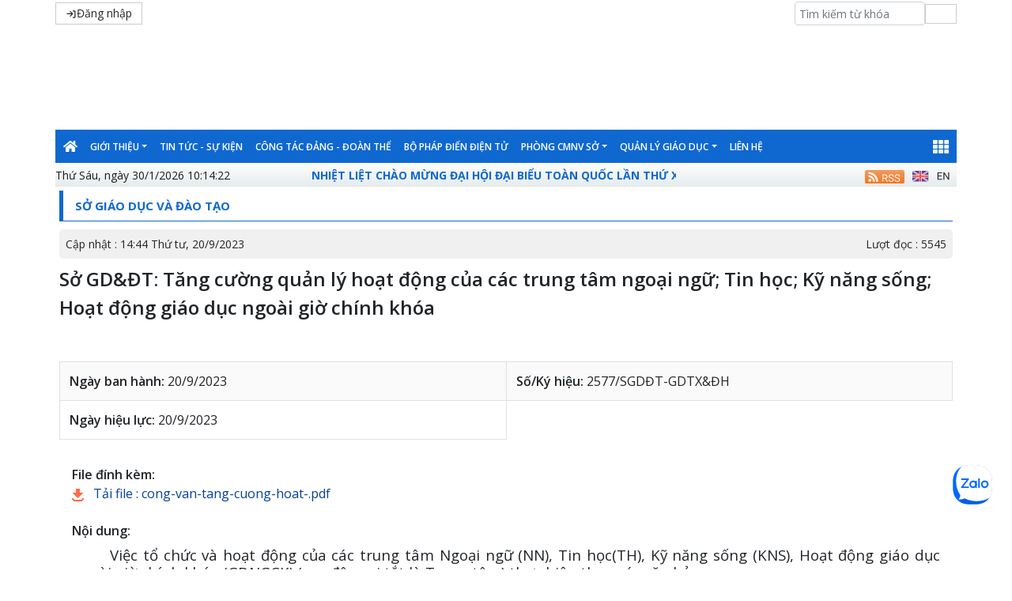

--- FILE ---
content_type: text/html; charset=utf-8
request_url: https://haiphong.edu.vn/so-gddt/so-gddt-tang-cuong-quan-ly-hoat-dong-cua-cac-trung-tam-ngoai-ngu-tin-hoc-ky-nan/vbct/7634/4912
body_size: 22001
content:


<!DOCTYPE html>

<html>
<head><title>
	Sở GD&ĐT: Tăng cường quản lý hoạt động của các trung tâm ngoại ngữ; Tin học; Kỹ năng sống; Hoạt động giáo dục ngoài giờ chính khóa
</title>
    <script src="/Js/jquery3.5.1.min.js"></script>
    <link href="/Content/Bootstrap/bootstrap4.3.1.min.css" rel="stylesheet" /><link href="/Content/Bootstrap/fontawesome5.6.3.css?v=2022" rel="stylesheet" /><link href="/Content/Bootstrap/Boostrap.4.4.css" rel="stylesheet" />
    <script src="/Js/popper1.16.0.min.js"></script>
    <script src="/Js/bootstrap4.3.1.min.js"></script>
    <script src="/Js/Boostrap.4.4.js"></script>
    
    <link rel="stylesheet" href="/htmlib/duan/hp/assets/bootstrap/css/bootstrap.min.css">
    <link href="/App_Themes/all/allcss/qistyleall.css?v=202253" rel="stylesheet" />
    <link href="/App_Themes/all/allcss/qifirefox.css" rel="stylesheet" />
    <link href="/App_Themes/all/allcss/qicolordefault.css?v=893" rel="stylesheet" />
    <link rel="stylesheet" href="/htmlib/duan/hp/assets/css/Module/news_one.css">
    <link href="/htmlib/duan/hp/assets/css/styles.css" rel="stylesheet" />

   

    

    
    <meta property="fb:admins" content="1691876873,100008059026068" />
    <link href="/App_Themes/all/allcss/qiStyleDetail.css" rel="stylesheet" />
    <link href="/viewpdf/pdfPlip/css/dflip.min.css" rel="stylesheet" />
    <link href="/viewpdf/pdfPlip/css/themify-icons.min.css" rel="stylesheet" />
    <script src="/viewpdf/pdfPlip/js/libs/jquery.min.js"></script>
    <script src="/viewpdf/pdfPlip/js/dflip.min.js"></script>
    
    <script src="/viewpdf/pdfPlip/js/libs/three.min.js"></script>

    <script> 
        var calcHeight = function () {
            var wh = $(window).height();
            var ww = $(window).width();
            $('#plcMain_df_manual_book').height(wh - 65);
            $('#plcMain_df_manual_book').css('max-height', (wh - 65));
        }
        $(document).ready(function () {
            calcHeight();
        });
        $(window).resize(function () {
            calcHeight();
        }).load(function () {
            calcHeight();
        });
    </script>
    <style>
        .heightview {
            /*height: 93vh !important;*/
        }

        .df-3dcanvas {
            height: 100% !important;
        }

        .maincontain {
            background-image: url("/viewpdf/pdfPlip/images/bg_pdf.jpg");
        }
    </style>
      <style>
      .preloader {
          position: fixed;
          top: 0;
          left: 0;
          width: 100%;
          height: 100%;
          z-index: 99999;
          background-color: rgba(255, 255, 255, .82);
          display: flex;
          align-items: center;
          justify-content: center;
          transition: opacity 0.3s ease;
      }

          .preloader.fade-in {
              display: none;
          }

      .preloader-loading {
          width: 50px;
          height: 50px;
          border: 6px solid #e0e0e0;
          border-top-color: #3498db;
          border-radius: 50%;
          animation: spin 1s linear infinite;
      }

          .preloader-loading::after {
              content: " ";
              display: block;
              border-radius: 50%;
              border-width: 1px;
              border-style: solid;
              animation: preloader-dual-ring .5s linear infinite;
              width: 40px;
              height: 40px;
              border-color: var(--primary-color, #aa0909) transparent var(--primary-color, #aa0909) transparent;
          }

      @keyframes preloader-dual-ring {
          0% {
              transform: rotate(0deg)
          }

          100% {
              transform: rotate(360deg)
          }
      }

      @-webkit-keyframes preloader-dual-ring {
          0% {
              transform: rotate(0deg)
          }

          100% {
              transform: rotate(360deg)
          }
      }

      @-o-keyframes preloader-dual-ring {
          0% {
              transform: rotate(0deg)
          }

          100% {
              transform: rotate(360deg)
          }
      }

      @-ms-keyframes preloader-dual-ring {
          0% {
              transform: rotate(0deg)
          }

          100% {
              transform: rotate(360deg)
          }
      }
  </style>
    <style>
        .qibootomSpace {
            margin: 0px;
        }

        .qiboxtincungchuyenmuc {
            margin-left: 0px;
            margin-right: 0px;
        }

        #MainContent {
            padding-top: 5px !important;
            padding-left: 5px !important;
            padding-right: 5px !important;
        }

        .font-bold {
            font-weight: 600;
        }

        .qibootomSpace {
            padding-bottom: 0px;
        }

        .s_LuotNghe_left {
            text-align: left;
            font-size: 18px;
            padding: 15px 15px 0px 0px;
            font-weight: 600;
            float: left;
            color: #cc0101;
            /* width: 40px; */
            background-image: url('/Images/icontieude2.png');
            background-repeat: no-repeat;
            /* content: ""; */
            margin-top: 8px;
            /* width: 10px; */
        }
    </style>

    <style>
        .fa-angle-right:before, .fa-angle-left:before {
            color: white;
            font-size: 15px !important;
            font-weight: 600;
        }

        .pt-2 {
            padding-top: .5rem !important;
        }

        .pr-2, .px-2 {
            padding-right: .5rem !important;
        }

        div#banner {
            min-height: 130px;
        }
    </style>

<link href="/App_Themes/all/allcss/qiUserLogin.css?v=999" rel="stylesheet" /><link href="https://fonts.googleapis.com/css?family=Roboto:300i,400,400i,500,500i,700,700i,900,900i&amp;subset=vietnamese" rel="stylesheet"><link href="https://fonts.googleapis.com/css?family=Cuprum:400,400i,700,700i&amp;subset=vietnamese" rel="stylesheet"><link href="https://fonts.googleapis.com/css?family=Encode+Sans:100,200,300,400,500,600,700,800,900&amp;subset=vietnamese" rel="stylesheet"><link href="https://fonts.googleapis.com/css?family=Encode+Sans+Semi+Expanded" rel="stylesheet"><link href="https://fonts.googleapis.com/css?family=Roboto+Condensed" rel="stylesheet"><link href="https://fonts.googleapis.com/css?family=Open+Sans:300,300i,400,400i,600,600i,700,700i,800,800i&amp;subset=vietnamese" rel="stylesheet"><link href="https://fonts.googleapis.com/css?family=Oswald:200,300,400,500,600,700&amp;subset=vietnamese" rel="stylesheet"><link href="https://fonts.googleapis.com/css?family=Roboto+Slab:100,300,400,700&amp;subset=vietnamese" rel="stylesheet"><link href="https://fonts.googleapis.com/css?family=Encode+Sans+Condensed:100,200,300,400,500,600,700,800,900&amp;subset=vietnamese" rel="stylesheet"><link href="https://fonts.googleapis.com/css?family=Manuale:400,400i,500,500i,600,600i,700,700i&amp;subset=vietnamese" rel="stylesheet"><link href="https://fonts.googleapis.com/css?family=Encode+Sans+Semi+Condensed:100,200,300,400,500,600,700,800,900&amp;subset=vietnamese" rel="stylesheet"><link href="https://fonts.googleapis.com/css?family=Cormorant+Infant:300,300i,400,400i,500,500i,600,600i,700,700i&amp;subset=vietnamese" rel="stylesheet"><link href="https://fonts.googleapis.com/css?family=Sriracha&amp;subset=vietnamese" rel="stylesheet"><link href="https://fonts.googleapis.com/css?family=David+Libre:400,500,700&amp;subset=vietnamese" rel="stylesheet"><link href="https://fonts.googleapis.com/css?family=Asap+Condensed:400,400i,500,500i,600,600i,700,700i&amp;subset=vietnamese" rel="stylesheet"><link href="https://fonts.googleapis.com/css?family=Saira:100,200,300,400,500,600,700,800,900&amp;subset=vietnamese" rel="stylesheet"><link href="https://fonts.googleapis.com/css?family=Maitree:200,300,400,500,600,700&amp;subset=vietnamese" rel="stylesheet"><link href="https://fonts.googleapis.com/css?family=Spectral:200,200i,300,300i,400,400i,500,500i,600,600i,700,700i,800,800i&amp;subset=vietnamese" rel="stylesheet"><link href="https://fonts.googleapis.com/css?family=Podkova:400,500,600,700,800&amp;subset=vietnamese" rel="stylesheet"><link href="https://fonts.googleapis.com/css?family=Mitr:200,300,400,500,600,700&amp;subset=vietnamese" rel="stylesheet"><link href="https://fonts.googleapis.com/css?family=Athiti:200,300,400,500,600,700&amp;subset=vietnamese" rel="stylesheet"><link href="https://fonts.googleapis.com/css?family=Judson:400,400i,700&amp;subset=vietnamese" rel="stylesheet"><link href="https://fonts.googleapis.com/css?family=Cormorant:300,300i,400,400i,500,500i,600,600i,700,700i&amp;subset=vietnamese" rel="stylesheet"><link href="https://fonts.googleapis.com/css?family=Taviraj:100,100i,200,200i,300,300i,400,400i,500,500i,600,600i,700,700i,800,800i,900,900i&amp;subset=vietnamese" rel="stylesheet"><link href="https://fonts.googleapis.com/css?family=Saira+Semi+Condensed:100,200,300,400,500,600,700,800,900&amp;subset=vietnamese" rel="stylesheet"><link href="https://fonts.googleapis.com/css?family=Archivo:400,400i,500,500i,600,600i,700,700i&amp;subset=vietnamese" rel="stylesheet"><link href="https://fonts.googleapis.com/css?family=Trirong:100,100i,200,200i,300,300i,400,400i,500,500i,600,600i,700,700i,800,800i,900,900i&amp;subset=vietnamese" rel="stylesheet"><link href="https://fonts.googleapis.com/css?family=Saira+Extra+Condensed:100,200,300,400,500,600,700,800,900&amp;subset=vietnamese" rel="stylesheet"><link href="https://fonts.googleapis.com/css?family=Fira+Sans+Extra+Condensed:100,100i,200,200i,300,300i,400,400i,500,500i,600,600i,700,700i,800,800i,900,900i" rel="stylesheet"><link href="https://fonts.googleapis.com/css?family=Arsenal:400,400i,700,700i&amp;subset=vietnamese" rel="stylesheet"><link href="https://fonts.googleapis.com/css?family=Prata&amp;subset=vietnamese" rel="stylesheet"><link href="https://fonts.googleapis.com/css?family=Arima+Madurai:100,200,300,400,500,700,800,900&amp;subset=vietnamese" rel="stylesheet"><link href="https://fonts.googleapis.com/css?family=Philosopher:400,400i,700,700i&amp;subset=vietnamese" rel="stylesheet"><link href="https://fonts.googleapis.com/css?family=Tinos:400,400i,700,700i&amp;subset=vietnamese" rel="stylesheet"><link href="https://fonts.googleapis.com/css?family=Noticia+Text:400,400i,700,700i&amp;subset=vietnamese" rel="stylesheet"><link href="https://fonts.googleapis.com/css?family=Old+Standard+TT:400,400i,700&amp;subset=vietnamese" rel="stylesheet"><link href="https://fonts.googleapis.com/css?family=Exo:100,100i,200,200i,300,300i,400,500,500i,600,600i,700,700i,800,800i,900,900i&amp;subset=vietnamese" rel="stylesheet"><link href="https://fonts.googleapis.com/css?family=Cormorant+Garamond:300,300i,400,400i,500,500i,600,600i,700,700i&amp;subset=vietnamese" rel="stylesheet"><link href="https://fonts.googleapis.com/css?family=EB+Garamond&amp;subset=vietnamese" rel="stylesheet"><link href="https://fonts.googleapis.com/css?family=Varela Round&amp;subset=vietnamese" rel="stylesheet"><link href="https://fonts.googleapis.com/css?family=Quicksand:300,400,500,700&amp;subset=vietnamese" rel="stylesheet"><link href="https://fonts.googleapis.com/css?family=Yanone+Kaffeesatz:200,300,400,700&amp;subset=vietnamese" rel="stylesheet"><link href="https://fonts.googleapis.com/css?family=Lobster&amp;subset=vietnamese" rel="stylesheet"><link href="https://fonts.googleapis.com/css?family=Cabin:400,400i,500,500i,600,600i,700,700i&amp;subset=vietnamese" rel="stylesheet"><link href="https://fonts.googleapis.com/css?family=Nunito:200,200i,300,300i,400,400i,600,600i,700,700i,800,800i,900,900i&amp;subset=vietnamese" rel="stylesheet"><link href="https://fonts.googleapis.com/css?family=Noto+Serif:400,400i,700,700i&amp;subset=vietnamese" rel="stylesheet"><link href="https://fonts.googleapis.com/css?family=Muli:200,200i,300,300i,400,400i,600,600i,700,700i,800,800i,900,900i&amp;subset=vietnamese" rel="stylesheet"><link href="https://fonts.googleapis.com/css?family=Arimo:400,400i,700,700i&amp;subset=vietnamese" rel="stylesheet"><link href="https://fonts.googleapis.com/css?family=Noto+Sans:400,400i,700,700i&amp;subset=vietnamese" rel="stylesheet"><link href="https://fonts.googleapis.com/css?family=Open+Sans+Condensed:300,300i,700&amp;subset=vietnamese" rel="stylesheet"><link href="https://fonts.googleapis.com/css?family=Times%20New%20Roman:300,300i,700&amp;subset=vietnamese" rel="stylesheet"><link rel="stylesheet" type="text/css" href="/App_Themes/haiphong/css/haiphong.css?v=567" /><link href="https://fonts.googleapis.com/css?family=Open+Sans:300,300i,400,400i,600,600i,700,700i,800,800i&amp;subset=vietnamese" rel="stylesheet"> <link rel="stylesheet" type="text/css" href="/App_Themes/all/allcss/qiColorSite.css?v=2025" /><style type="text/css">*{font-family: 'Open Sans', sans-serif !important;} .fa, .far, .fas {font-family: "Font Awesome 5 Free" !important;} .fab {font-family: "Font Awesome 5 brands" !important;} .glyphicon { font-family: 'Glyphicons Halflings' !important;} .qilitop:active > a.qifontbold-1 {color: #fff !important;}:root {  --mau-md: #0F68CF;--b-footer: #0F68CF; --color-md: #0F68CF !important}.containerqibanner {max-width: 1320px !important;}</style><script  type="text/javascript"> if (location.protocol != 'https:' && location.hostname !="localhost") {location.href = 'https:' + window.location.href.substring(window.location.protocol.length);}</script><link rel="shortcut icon" href="https://adminsgd.haiphong.shieldixcloud.com/UploadImages/haiphong/haiphong/Config/logo_275202115.png" /><link rel="icon" href="https://adminsgd.haiphong.shieldixcloud.com/UploadImages/haiphong/haiphong/Config/logo_275202115.png" /><meta name="copyright" content="Công ty cổ phần phần mềm Quảng Ích 2026" /><meta property="article:publisher" content="Ngành Giáo dục và Đào tạo Hải Phòng" /></head>
<body>
    <form method="post" action="./4912" id="form1">
<div class="aspNetHidden">
<input type="hidden" name="__VIEWSTATE" id="__VIEWSTATE" value="oJM4C10mBipZs+98J+ol3REYZvG42OK6YbXJKQkZgNwlxwHi2xkm0ptFLm0H5ywmMBQeKADiGn1/IyT0LRgUuLTfrTYfz4kZkt1V7aqNUGs=" />
</div>

<div class="aspNetHidden">

	<input type="hidden" name="__VIEWSTATEGENERATOR" id="__VIEWSTATEGENERATOR" value="D7224005" />
</div>
        <div>
          
            
    
<section class="d-flex justify-content-center top_action_bar" style="height: 34px;">
    <div class="d-flex flex-row justify-content-between align-items-center container px-0 mx-0">
        <aside><a class="btn shadow-none fs-15 color-white hv_dark br-0" role="button" href="https://adminsgd.haiphong.edu.vn"><svg xmlns ="http://www.w3.org/2000/svg" width ="1em" height = "1em" viewBox = "0 0 24 24" fill = "none" class="mr-6 fs-18"><path d = "M15.4857 20H19.4857C20.5903 20 21.4857 19.1046 21.4857 18V6C21.4857 4.89543 20.5903 4 19.4857 4H15.4857V6H19.4857V18H15.4857V20Z" fill="currentColor"></path><path d = "M10.1582 17.385L8.73801 15.9768L12.6572 12.0242L3.51428 12.0242C2.96199 12.0242 2.51428 11.5765 2.51428 11.0242C2.51429 10.4719 2.962 10.0242 3.51429 10.0242L12.6765 10.0242L8.69599 6.0774L10.1042 4.6572L16.4951 10.9941L10.1582 17.385Z" fill="currentColor"></path></svg>Đăng nhập</a></aside>


        <aside class="d-flex flex-row align-items-center">
          
            <div class="d-flex flex-row align-items-center search-input">
                <input class="form-control input-simple" type="search" id="qitxtSearch" placeholder="Tìm kiếm từ khóa">
                <a class="btn search_button center-all" role="button" onclick="Timkiem()">
                    <svg xmlns="http://www.w3.org/2000/svg" width="1em" height="1em" viewBox="0 0 24 24" stroke-width="2" stroke="currentColor" fill="none" stroke-linecap="round" stroke-linejoin="round" class="icon icon-tabler icon-tabler-search fs-18">
                        <path stroke="none" d="M0 0h24v24H0z" fill="none"></path>
                        <circle cx="10" cy="10" r="7"></circle>
                        <line x1="21" y1="21" x2="15" y2="15"></line>
                    </svg>

                </a>
            </div>
        </aside>
    </div>
</section>
<div class="container-fluid px-0" id="banner" style="background-color:#FFFFFF;"><div class="container px-0"><div class="d-inline"><a href="https://haiphong.edu.vn"><img class="w-100"  border="0" alt="" src="https://adminsgd.haiphong.shieldixcloud.com/UploadImages/config/haiphong/2024/haiphong/bannerwebsite_11420241640.png"></a></div></div></div>
<div class="sticky-top">
    

<style>
    .account {
        padding: 5px;
    }

        .account .rounded-circle {
            color: white;
            cursor: pointer;
            background-color: forestgreen;
            border: 1px solid forestgreen;
        }

    .account-img {
        padding: 2px 10px !important;
    }

        .account-img .user-avatar {
            width: 50px;
            height: 50px;
        }

    .account-head {
        border-bottom: 1px solid gray;
    }

    .welcome-right {
        display: flex;
        align-items: center;
    }

    .welcome-right-content {
        font-weight: bold;
        font-size: 25px;
    }

    .user-avatar {
        position: relative;
        display: inline-block;
        width: 35px;
        height: 35px;
        border-radius: 50%;
        overflow: hidden;
        background-color: #ddd;
        text-align: center;
        line-height: 40px;
        font-weight: bold;
        font-size: 15px;
        color: #555;
    }

        .user-avatar img {
            width: 100%;
            height: 100%;
            object-fit: cover;
            display: block;
            border-radius: 50%;
        }

        .user-avatar .fallback-text {
            /* position: absolute; */
            top: 0;
            left: 0;
            width: 100%;
            height: 100%;
            display: flex;
            justify-content: center;
            align-items: center;
            font-size: 15px;
            font-weight: bold;
            color: white;
            background-color: forestgreen;
        }

    .account-head-name {
        white-space: nowrap;
        font-size: 15px;
        font-weight: bold;
        margin: 0;
    }

    .account-head-mail {
        font-size: 15px;
        margin: 0;
    }

    .icon-person {
        display: flex;
        align-items: center;
        text-align: center;
        margin-left: 15px;
        font-size: 25px;
    }

    .icon-password {
        display: flex;
        align-items: center;
        text-align: center;
        margin-left: 12px;
        font-size: 25px;
        color: dodgerblue;
    }

    .change-password {
        margin-left: 3px;
        color: dodgerblue;
    }

    .icon-logout {
        display: flex;
        align-items: center;
        text-align: center;
        margin-left: 15px;
        font-size: 25px;
        color: #e74c5b;
    }

    .login-web a:hover {
        color: #99b9e7 !important;
    }
    #menumegaqi::after
    {
        display:none;
    }
</style>


<div class="container-fluid qimenu sticky-top menu-main">
    <div class="container px-0 header-second">
        <nav class="navbar navbar-hover navbar-expand-lg navbar-dark px-0 mx-0">


            <div class="collapse navbar-collapse" id="main_nav99">
                <ul class="navbar-nav">
                    <li class="nav-item active menu_0">
                        <a class="nav-link py-2" href="/" style="padding-left:0px !important">
                            <i class="fas fa-home"></i>
                        </a>
                    </li>

                    <li class="nav-item dropdown menu_1"><a  class="nav-link dropdown-toggle py-2 text-white"  title="Giới thiệu"   href="https://haiphong.edu.vn/homekyyeuhp">Giới thiệu</a><ul class="dropdown-menu animate fade-up"><li><a  class="dropdown-item qimenungangsub" title="Chức năng nhiệm vụ" href="/chuc-nang-nhiem-vu/chp/3">Chức năng nhiệm vụ</a></li><li><a  class="dropdown-item qimenungangsub" title="Ban Giám đốc" href="/co-cau-to-chuc/cctc/0">Ban Giám đốc</a></li><li><a  class="dropdown-item qimenungangsub" title="Ban biên tập" href="/ban-bien-tap/chp/7687">Ban biên tập</a></li></ul></li><li class="nav-item menu_2"><a  class="nav-link py-2 text-white" title="Tin tức - Sự kiện" href="/tin-tuc-su-kien/chp/10">Tin tức - Sự kiện</a></li><li class="nav-item menu_3"><a  class="nav-link py-2 text-white" title="Công tác Đảng - Đoàn thể" href="/cong-tac-dang-doan-the/chp/24">Công tác Đảng - Đoàn thể</a></li><li class="nav-item menu_4"><a  class="nav-link py-2 text-white" title="Bộ Pháp điển điện tử" href="/bo-phap-dien-dien-tu/chp/7701">Bộ Pháp điển điện tử</a></li><li class="nav-item dropdown menu_5"><a  class="nav-link dropdown-toggle py-2 text-white"  title="Phòng CMNV Sở"   href="/phong-cmnv-so/chp/7608">Phòng CMNV Sở</a><ul class="dropdown-menu animate fade-up"><li><a  class="dropdown-item qimenungangsub" title="Văn phòng Sở" href="/van-phong-so/chp/7745">Văn phòng Sở</a></li><li><a  class="dropdown-item qimenungangsub" title="Giáo dục Mầm non và Giáo dục Tiểu học" href="/giao-duc-mam-non-va-giao-duc-tieu-hoc/chp/13">Giáo dục Mầm non và Giáo dục Tiểu học</a></li><li><a  class="dropdown-item qimenungangsub" title="Giáo dục Trung học" href="/giao-duc-trung-hoc/chp/7626">Giáo dục Trung học</a></li><li><a  class="dropdown-item qimenungangsub" title="Giáo dục Thường xuyên, Giáo dục Nghề nghiệp và Đại học" href="/giao-duc-thuong-xuyen-giao-duc-nghe-nghiep-va-dai-hoc/chp/16">Giáo dục Thường xuyên, Giáo dục Nghề nghiệp và Đại học</a></li><li><a  class="dropdown-item qimenungangsub" title="Quản lý chất lượng" href="/quan-ly-chat-luong/chp/17">Quản lý chất lượng</a></li><li><a  class="dropdown-item qimenungangsub" title="Tổ chức cán bộ" href="/to-chuc-can-bo/chp/7611">Tổ chức cán bộ</a></li><li><a  class="dropdown-item qimenungangsub" title="Kế hoạch - Tài chính" href="/ke-hoach-tai-chinh/chp/7610">Kế hoạch - Tài chính</a></li></ul></li><li class="nav-item dropdown menu_6"><a  class="nav-link dropdown-toggle py-2 text-white"  title="Quản lý giáo dục"   href="/quan-ly-giao-duc/chp/6">Quản lý giáo dục</a><ul class="dropdown-menu animate fade-up"><li><a  class="dropdown-item qimenungangsub" title="Cơ sở dữ liệu ngành" href="http://csdl.haiphong.edu.vn/">Cơ sở dữ liệu ngành</a></li><li><a  class="dropdown-item qimenungangsub" title="Hệ thống Email" href="http://mail.haiphong.edu.vn/">Hệ thống Email</a></li><li><a  class="dropdown-item qimenungangsub" title="Tra cứu kết quả thi" href="http://tradiem.haiphong.edu.vn/">Tra cứu kết quả thi</a></li><li><a  class="dropdown-item qimenungangsub" title="Hệ thống họp trực tuyến" href="http://hop.moet.edu.vn/haiphong">Hệ thống họp trực tuyến</a></li><li><a  class="dropdown-item qimenungangsub" title="Quản lý chuyên môn" href="https://qlcm.haiphong.edu.vn/">Quản lý chuyên môn</a></li><li><a  class="dropdown-item qimenungangsub" title="Elearning" href="https://elearning.haiphong.edu.vn">Elearning</a></li></ul></li><li class="nav-item menu_9"><a class="nav-link py-2 text-white" href="/lienhe">liên hệ </a></li>



                </ul>
                <div class="nav-item dropdown has-megamenu d-inline-block ml-lg-auto  menu_111">

                    <a class="nav-link dropdown-toggle text-white font-weight-lighter py-2" id="menumegaqi" style="padding-right:0px" href="#" data-toggle="dropdown">
                        <i class="fa fa-th" style="font-size:20px"></i>
                    </a>
                    <div class="dropdown-menu animate fade-down megamenu" role="menu">
                        <div class="col-md-3 col-3 mnclear"><div class="widget col-megamenu"><h5 class="widget-title h5level0"><a target='_blank' title="Giới thiệu" href="https://haiphong.edu.vn/homekyyeuhp">Giới thiệu</a></h5><div class="list-unstyled maxhieght"> <p class="navbar-item"><a href="/chuc-nang-nhiem-vu/chp/3" class="nav-link2"><span class="sub20"></span><i class="fa fa-caret-right" aria-hidden="true"></i>&nbspChức năng nhiệm vụ</a></p> <p class="navbar-item"><a href="/co-cau-to-chuc/cctc/0" class="nav-link2"><span class="sub20"></span><i class="fa fa-caret-right" aria-hidden="true"></i>&nbspBan Giám đốc</a></p> <p class="navbar-item"><a href="/ban-bien-tap/chp/7687" class="nav-link2"><span class="sub20"></span><i class="fa fa-caret-right" aria-hidden="true"></i>&nbspBan biên tập</a></p></div></div></div><div class="col-md-3 col-3 mnclear"><div class="widget col-megamenu"><h5 class="widget-title h5level0"><a  title="Lịch công tác" href="/lich-cong-tac/chp/7698">Lịch công tác</a></h5><div class="list-unstyled maxhieght"> <p class="navbar-item"><a href="/lich-lam-viec-ban-giam-doc/chp/7649" class="nav-link2"><span class="sub20"></span><i class="fa fa-caret-right" aria-hidden="true"></i>&nbspLịch làm việc ban giám đốc</a></p> <p class="navbar-item"><a href="/lich-lam-viec-phong-cmnv-so/chp/7676" class="nav-link2"><span class="sub20"></span><i class="fa fa-caret-right" aria-hidden="true"></i>&nbspLịch làm việc Phòng CMNV Sở</a></p></div></div></div><div class="col-md-3 col-3 mnclear"><div class="widget col-megamenu"><h5 class="widget-title h5level0"><a  title="Phòng CMNV Sở" href="/phong-cmnv-so/chp/7608">Phòng CMNV Sở</a></h5><div class="list-unstyled maxhieght"> <p class="navbar-item"><a href="/van-phong-so/chp/7745" class="nav-link2"><span class="sub20"></span><i class="fa fa-caret-right" aria-hidden="true"></i>&nbspVăn phòng Sở</a></p> <p class="navbar-item"><a href="/giao-duc-mam-non-va-giao-duc-tieu-hoc/chp/13" class="nav-link2"><span class="sub20"></span><i class="fa fa-caret-right" aria-hidden="true"></i>&nbspGiáo dục Mầm non và Giáo dục Tiểu học</a></p> <p class="navbar-item"><a href="/giao-duc-trung-hoc/chp/7626" class="nav-link2"><span class="sub20"></span><i class="fa fa-caret-right" aria-hidden="true"></i>&nbspGiáo dục Trung học</a></p> <p class="navbar-item"><a href="/giao-duc-thuong-xuyen-giao-duc-nghe-nghiep-va-dai-hoc/chp/16" class="nav-link2"><span class="sub20"></span><i class="fa fa-caret-right" aria-hidden="true"></i>&nbspGiáo dục Thường xuyên, Giáo dục Nghề nghiệp và Đại học</a></p> <p class="navbar-item"><a href="/quan-ly-chat-luong/chp/17" class="nav-link2"><span class="sub20"></span><i class="fa fa-caret-right" aria-hidden="true"></i>&nbspQuản lý chất lượng</a></p> <p class="navbar-item"><a href="/to-chuc-can-bo/chp/7611" class="nav-link2"><span class="sub20"></span><i class="fa fa-caret-right" aria-hidden="true"></i>&nbspTổ chức cán bộ</a></p> <p class="navbar-item"><a href="/ke-hoach-tai-chinh/chp/7610" class="nav-link2"><span class="sub20"></span><i class="fa fa-caret-right" aria-hidden="true"></i>&nbspKế hoạch - Tài chính</a></p></div></div></div><div class="col-md-3 col-3 mnclear"><div class="widget col-megamenu"><h5 class="widget-title h5level0"><a  title="Giáo dục Đại học" href="/giao-duc-dai-hoc/chp/7709">Giáo dục Đại học</a></h5><div class="list-unstyled maxhieght"> <p class="navbar-item"><a href="https://dhhp.edu.vn/" class="nav-link2"><span class="sub20"></span><i class="fa fa-caret-right" aria-hidden="true"></i>&nbspTrường Đại Học Hải Phòng</a></p> <p class="navbar-item"><a href="https://vimaru.edu.vn/" class="nav-link2"><span class="sub20"></span><i class="fa fa-caret-right" aria-hidden="true"></i>&nbspTrường Đại Học Hàng Hải Việt Nam</a></p> <p class="navbar-item"><a href="http://hpmu.edu.vn/hpmu/" class="nav-link2"><span class="sub20"></span><i class="fa fa-caret-right" aria-hidden="true"></i>&nbspTrường Đại học Y Dược Hải Phòng</a></p> <p class="navbar-item"><a href="https://hpu.edu.vn/" class="nav-link2"><span class="sub20"></span><i class="fa fa-caret-right" aria-hidden="true"></i>&nbspTrường Đại Học Quản Lý và Công Nghệ Hải Phòng</a></p></div></div></div><div class="col-md-3 col-3 mnclear"><div class="widget col-megamenu"><h5 class="widget-title h5level0"><a  title="Quản lý giáo dục" href="/quan-ly-giao-duc/chp/6">Quản lý giáo dục</a></h5><div class="list-unstyled maxhieght"> <p class="navbar-item"><a href="http://csdl.haiphong.edu.vn/" class="nav-link2"><span class="sub20"></span><i class="fa fa-caret-right" aria-hidden="true"></i>&nbspCơ sở dữ liệu ngành</a></p> <p class="navbar-item"><a href="http://mail.haiphong.edu.vn/" class="nav-link2"><span class="sub20"></span><i class="fa fa-caret-right" aria-hidden="true"></i>&nbspHệ thống Email</a></p> <p class="navbar-item"><a href="http://tradiem.haiphong.edu.vn/" class="nav-link2"><span class="sub20"></span><i class="fa fa-caret-right" aria-hidden="true"></i>&nbspTra cứu kết quả thi</a></p> <p class="navbar-item"><a href="http://hop.moet.edu.vn/haiphong" class="nav-link2"><span class="sub20"></span><i class="fa fa-caret-right" aria-hidden="true"></i>&nbspHệ thống họp trực tuyến</a></p> <p class="navbar-item"><a href="https://qlcm.haiphong.edu.vn/" class="nav-link2"><span class="sub20"></span><i class="fa fa-caret-right" aria-hidden="true"></i>&nbspQuản lý chuyên môn</a></p> <p class="navbar-item"><a href="https://elearning.haiphong.edu.vn" class="nav-link2"><span class="sub20"></span><i class="fa fa-caret-right" aria-hidden="true"></i>&nbspElearning</a></p> <p class="navbar-item"><a href="/chinh-phu-dien-tu/chp/18" class="nav-link2"><span class="sub20"></span><i class="fa fa-caret-right" aria-hidden="true"></i>&nbspChính phủ điện tử</a></p></div></div></div><div class="col-md-3 col-3 mnclear"><div class="widget col-megamenu"><h5 class="widget-title h5level0"><a  title="Tin tức - Sự kiện" href="/tin-tuc-su-kien/chp/10">Tin tức - Sự kiện</a></h5><div class="list-unstyled maxhieght"> <p class="navbar-item"><a href="/tin-video/chp/7621" class="nav-link2"><span class="sub20"></span><i class="fa fa-caret-right" aria-hidden="true"></i>&nbspTin video</a></p></div></div></div><div class="col-md-3 col-3 mnclear"><div class="widget col-megamenu"><h5 class="widget-title h5level0"><a  title="Cải cách hành chính" href="/cai-cach-hanh-chinh/chp/7635">Cải cách hành chính</a></h5><div class="list-unstyled maxhieght"> <p class="navbar-item"><a href="/ban-tin-cai-cach-hanh-chinh/chp/7682" class="nav-link2"><span class="sub20"></span><i class="fa fa-caret-right" aria-hidden="true"></i>&nbspBản tin Cải cách hành chính</a></p> <p class="navbar-item"><a href="/thu-tuc-hanh-chinh/chp/7725" class="nav-link2"><span class="sub20"></span><i class="fa fa-caret-right" aria-hidden="true"></i>&nbspThủ tục hành chính</a></p> <p class="navbar-item"><a href="/linh-vuc-khac/vbplus/7680/0/0/0" class="nav-link2"><span class="sub30"></span>&nbsp&nbsp<i class="fa fa-caret-right" aria-hidden="true"></i>&nbspLĩnh vực khác</a></p> <p class="navbar-item"><a href="https://haiphong.edu.vn/linh-vuc-giao-duc-va-dao-tao/niem-yet-cong-khai-thu-tuc-hanh-chinh-linh-vuc-giao-duc-va-dao-tao-cap-tinh/vbct/29/6383" class="nav-link2"><span class="sub30"></span>&nbsp&nbsp<i class="fa fa-caret-right" aria-hidden="true"></i>&nbspCông khai thủ tục hành chính</a></p> <p class="navbar-item"><a href="/linh-vuc-giao-duc-va-dao-tao/vbplus/29/0/0/0" class="nav-link2"><span class="sub30"></span>&nbsp&nbsp<i class="fa fa-caret-right" aria-hidden="true"></i>&nbspLĩnh vực Giáo dục và Đào tạo</a></p> <p class="navbar-item"><a href="/quy-trinh-noi-bo-giai-quyet-thu-tuc-hanh-chinh/vbplus/7746/0/0/0" class="nav-link2"><span class="sub30"></span>&nbsp&nbsp<i class="fa fa-caret-right" aria-hidden="true"></i>&nbspQuy trình nội bộ giải quyết thủ tục hành chính</a></p> <p class="navbar-item"><a href="https://haiphong.edu.vn/thutuchanhchinh" class="nav-link2"><span class="sub20"></span><i class="fa fa-caret-right" aria-hidden="true"></i>&nbspTra cứu thủ tục hành chính</a></p> <p class="navbar-item"><a href="https://dichvucong.haiphong.gov.vn" class="nav-link2"><span class="sub20"></span><i class="fa fa-caret-right" aria-hidden="true"></i>&nbspDịch vụ Công trực tuyến</a></p> <p class="navbar-item"><a href="/iso-90012015/vbplus/7646/0/0/0" class="nav-link2"><span class="sub20"></span><i class="fa fa-caret-right" aria-hidden="true"></i>&nbspISO 9001:2015</a></p> <p class="navbar-item"><a href="/van-ban-cai-cach-hanh-chinh/vbplus/7681/0/0/0" class="nav-link2"><span class="sub20"></span><i class="fa fa-caret-right" aria-hidden="true"></i>&nbspVăn bản Cải cách hành chính</a></p> <p class="navbar-item"><a href="/kiem-soat-thu-tuc-hanh-chinh/vbplus/7688/0/0/0" class="nav-link2"><span class="sub20"></span><i class="fa fa-caret-right" aria-hidden="true"></i>&nbspKiểm soát thủ tục hành chính</a></p> <p class="navbar-item"><a href="https://haiphong.edu.vn//KhaoSatDanhSach?qi=999" class="nav-link2"><span class="sub20"></span><i class="fa fa-caret-right" aria-hidden="true"></i>&nbspĐo lường sự hài lòng của người dân đối với giáo dục công</a></p> <p class="navbar-item"><a href="https://forms.office.com/r/jLcXzL78Tx" class="nav-link2"><span class="sub20"></span><i class="fa fa-caret-right" aria-hidden="true"></i>&nbspLấy ý kiến góp ý của tổ chức, doanh nghiệp, cá nhân</a></p></div></div></div><div class="col-md-3 col-3 mnclear"><div class="widget col-megamenu"><h5 class="widget-title h5level0"><a  title="Đối thoại doanh nghiệp" href="/doi-thoai-doanh-nghiep/chp/7716">Đối thoại doanh nghiệp</a></h5><div class="list-unstyled maxhieght"> <p class="navbar-item"><a href="/doanh-nghiep-hoat-dong-trong-linh-vuc-giao-duc-va-dao-tao/chp/7657" class="nav-link2"><span class="sub20"></span><i class="fa fa-caret-right" aria-hidden="true"></i>&nbspDoanh nghiệp hoạt động trong lĩnh vực giáo dục và Đào Tạo</a></p> <p class="navbar-item"><a href="/cam-ket/vbplus/7741/0/0/0" class="nav-link2"><span class="sub30"></span>&nbsp&nbsp<i class="fa fa-caret-right" aria-hidden="true"></i>&nbspCam kết</a></p> <p class="navbar-item"><a href="/cac-to-chuc-tu-van-du-hoc/vbplus/7696/0/0/0" class="nav-link2"><span class="sub30"></span>&nbsp&nbsp<i class="fa fa-caret-right" aria-hidden="true"></i>&nbspCác tổ chức tư vấn du học</a></p> <p class="navbar-item"><a href="/trung-tam-hoat-dong-ngoai-gio-chinh-khoa-ky-nang-song/vbplus/7697/0/0/0" class="nav-link2"><span class="sub30"></span>&nbsp&nbsp<i class="fa fa-caret-right" aria-hidden="true"></i>&nbspTrung tâm hoạt động ngoài giờ chính khóa, kỹ năng sống</a></p> <p class="navbar-item"><a href="/trung-tam-khac-thuc-hien-nhiem-vu-giao-duc-thuong-xuyen/vbplus/7695/0/0/0" class="nav-link2"><span class="sub30"></span>&nbsp&nbsp<i class="fa fa-caret-right" aria-hidden="true"></i>&nbspTrung tâm khác thực hiện nhiệm vụ giáo dục thường xuyên</a></p> <p class="navbar-item"><a href="/thong-bao-thoi-gian-doi-thoai-doanh-nghiep/chp/7717" class="nav-link2"><span class="sub20"></span><i class="fa fa-caret-right" aria-hidden="true"></i>&nbspThông báo thời gian đối thoại doanh nghiệp</a></p> <p class="navbar-item"><a href="/noi-dung-hoi-nghi-doi-thoai/chp/7718" class="nav-link2"><span class="sub20"></span><i class="fa fa-caret-right" aria-hidden="true"></i>&nbspNội dung Hội nghị đối thoại</a></p> <p class="navbar-item"><a href="/phan-anh-kien-nghi-doanh-nghiep/chp/7719" class="nav-link2"><span class="sub20"></span><i class="fa fa-caret-right" aria-hidden="true"></i>&nbspPhản ánh, kiến nghị doanh nghiệp</a></p> <p class="navbar-item"><a href="/thong-bao-ket-luan-hoi-nghi-doi-thoai-doanh-nghiep/chp/7720" class="nav-link2"><span class="sub20"></span><i class="fa fa-caret-right" aria-hidden="true"></i>&nbspThông báo kết luận Hội nghị đối thoại doanh nghiệp</a></p> <p class="navbar-item"><a href="/ket-noi-thu-tuc-giay-phep-kinh-doanh-co-dieu-kien/chp/7721" class="nav-link2"><span class="sub20"></span><i class="fa fa-caret-right" aria-hidden="true"></i>&nbspKết nối thủ tục giấy phép kinh doanh có điều kiện</a></p></div></div></div><div class="col-md-3 col-3 mnclear"><div class="widget col-megamenu"><h5 class="widget-title h5level0"><a  title="Hệ thống nghiệp vụ" href="/he-thong-nghiep-vu/chp/7654">Hệ thống nghiệp vụ</a></h5><div class="list-unstyled maxhieght"> <p class="navbar-item"><a href="/van-bang-chung-chi/chp/7655" class="nav-link2"><span class="sub20"></span><i class="fa fa-caret-right" aria-hidden="true"></i>&nbspVăn bằng, chứng chỉ</a></p> <p class="navbar-item"><a href="https://truyxuatvanbang.naric.edu.vn/" class="nav-link2"><span class="sub30"></span>&nbsp&nbsp<i class="fa fa-caret-right" aria-hidden="true"></i>&nbspTra cứu văn bằng chứng chỉ</a></p> <p class="navbar-item"><a href="/cong-nhan-van-bang-chung-chi/vbplus/7674/0/0/0" class="nav-link2"><span class="sub30"></span>&nbsp&nbsp<i class="fa fa-caret-right" aria-hidden="true"></i>&nbspCông nhận văn bằng chứng chỉ</a></p> <p class="navbar-item"><a href="/quy-che-thi-tuyen-sinh/chp/7658" class="nav-link2"><span class="sub20"></span><i class="fa fa-caret-right" aria-hidden="true"></i>&nbspQuy chế thi, tuyển sinh</a></p> <p class="navbar-item"><a href="/thi-dua-khen-thuong/chp/28" class="nav-link2"><span class="sub20"></span><i class="fa fa-caret-right" aria-hidden="true"></i>&nbspThi đua – Khen thưởng</a></p> <p class="navbar-item"><a href="/thong-ke-giao-duc/vbplus/7600/0/0/0" class="nav-link2"><span class="sub20"></span><i class="fa fa-caret-right" aria-hidden="true"></i>&nbspThống kê giáo dục</a></p> <p class="navbar-item"><a href="/quy-hoach-ke-hoach/vbplus/7660/0/0/0" class="nav-link2"><span class="sub20"></span><i class="fa fa-caret-right" aria-hidden="true"></i>&nbspQuy hoạch - Kế hoạch</a></p> <p class="navbar-item"><a href="/sang-kien/vbplus/7661/0/0/0" class="nav-link2"><span class="sub20"></span><i class="fa fa-caret-right" aria-hidden="true"></i>&nbspSáng kiến</a></p> <p class="navbar-item"><a href="/de-cuong-de-thi/chp/7666" class="nav-link2"><span class="sub20"></span><i class="fa fa-caret-right" aria-hidden="true"></i>&nbspĐề cương - đề thi</a></p> <p class="navbar-item"><a href="/phat-trien-khoa-hoc-cong-nghe-doi-moi-sang-tao-va-chuyen-doi-so/chp/26" class="nav-link2"><span class="sub20"></span><i class="fa fa-caret-right" aria-hidden="true"></i>&nbspPhát triển khoa học công nghệ đổi mới sáng tạo và Chuyển đổi số</a></p></div></div></div><div class="col-md-3 col-3 mnclear"><div class="widget col-megamenu"><h5 class="widget-title h5level0"><a  title="Văn bản quản lý nhà nước" href="/van-ban-quan-ly-nha-nuoc/vbplus/7700/0/0/0">Văn bản quản lý nhà nước</a></h5><div class="list-unstyled maxhieght"> <p class="navbar-item"><a href="/he-thong-van-ban/chp/7630" class="nav-link2"><span class="sub20"></span><i class="fa fa-caret-right" aria-hidden="true"></i>&nbspHệ thống văn bản</a></p> <p class="navbar-item"><a href="/dieu-hanh-chi-dao/vbplus/11/0/0/0" class="nav-link2"><span class="sub30"></span>&nbsp&nbsp<i class="fa fa-caret-right" aria-hidden="true"></i>&nbspĐiều hành-Chỉ đạo</a></p><div class="list-unstyled maxhieght sub30"> <p class="navbar-item"><a href="/bo-giao-duc-va-dao-tao/vbplus/7692/0/0/0" class="nav-link2"><span class="sub30"></span>&nbsp&nbsp<i class="fa fa-caret-right" aria-hidden="true"></i>&nbspBộ Giáo dục và Đào tạo</a></p> <p class="navbar-item"><a href="/hoi-dong-nhan-dan-thanh-pho/vbplus/7722/0/0/0" class="nav-link2"><span class="sub30"></span>&nbsp&nbsp<i class="fa fa-caret-right" aria-hidden="true"></i>&nbspHội đồng nhân dân thành phố</a></p> <p class="navbar-item"><a href="/uy-ban-nhan-dan-thanh-pho/vbplus/7598/0/0/0" class="nav-link2"><span class="sub30"></span>&nbsp&nbsp<i class="fa fa-caret-right" aria-hidden="true"></i>&nbspỦy ban nhân dân thành phố</a></p> <p class="navbar-item"><a href="/so-giao-duc-va-dao-tao/vbplus/7634/0/0/0" class="nav-link2"><span class="sub30"></span>&nbsp&nbsp<i class="fa fa-caret-right" aria-hidden="true"></i>&nbspSở Giáo dục và Đào tạo</a></p> <p class="navbar-item"><a href="/chien-luoc-quy-hoach-ke-hoach/vbplus/7638/0/0/0" class="nav-link2"><span class="sub30"></span>&nbsp&nbsp<i class="fa fa-caret-right" aria-hidden="true"></i>&nbspChiến lược, quy hoạch, kế hoạch</a></p></div> <p class="navbar-item"><a href="/tiep-can-thong-tin/vbplus/7650/0/0/0" class="nav-link2"><span class="sub30"></span>&nbsp&nbsp<i class="fa fa-caret-right" aria-hidden="true"></i>&nbspTiếp cận thông tin</a></p> <p class="navbar-item"><a href="/phong-chong-tham-nhung/vbplus/7645/0/0/0" class="nav-link2"><span class="sub30"></span>&nbsp&nbsp<i class="fa fa-caret-right" aria-hidden="true"></i>&nbspPhòng chống tham nhũng</a></p> <p class="navbar-item"><a href="/gop-y-du-thao-van-ban-qppl/vbplus/7744/0/0/0" class="nav-link2"><span class="sub30"></span>&nbsp&nbsp<i class="fa fa-caret-right" aria-hidden="true"></i>&nbspGóp ý dự thảo văn bản QPPL</a></p> <p class="navbar-item"><a href="/van-ban-quy-pham-phap-luat/vbplus/7663/0/0/0" class="nav-link2"><span class="sub30"></span>&nbsp&nbsp<i class="fa fa-caret-right" aria-hidden="true"></i>&nbspVăn bản quy phạm pháp luật</a></p><div class="list-unstyled maxhieght sub30"> <p class="navbar-item"><a href="/linh-vuc-giao-duc-va-dao-tao/vbplus/7693/0/0/0" class="nav-link2"><span class="sub30"></span>&nbsp&nbsp<i class="fa fa-caret-right" aria-hidden="true"></i>&nbspLĩnh vực Giáo dục và Đào tạo</a></p> <p class="navbar-item"><a href="/linh-vuc-khac/vbplus/7694/0/0/0" class="nav-link2"><span class="sub30"></span>&nbsp&nbsp<i class="fa fa-caret-right" aria-hidden="true"></i>&nbspLĩnh vực khác</a></p></div> <p class="navbar-item"><a href="/tuyen-truyen-pho-bien-chinh-sach/chp/7637" class="nav-link2"><span class="sub30"></span>&nbsp&nbsp<i class="fa fa-caret-right" aria-hidden="true"></i>&nbspTuyên truyền, phổ biến chính sách</a></p> <p class="navbar-item"><a href="/thong-bao/chp/7628" class="nav-link2"><span class="sub20"></span><i class="fa fa-caret-right" aria-hidden="true"></i>&nbspThông báo</a></p></div></div></div><div class="col-md-3 col-3 mnclear"><div class="widget col-megamenu"><h5 class="widget-title h5level0"><a  title="Sách và Trường học hạnh phúc" href="/sach-va-truong-hoc-hanh-phuc/chp/7699">Sách và Trường học hạnh phúc</a></h5><div class="list-unstyled maxhieght"> <p class="navbar-item"><a href="/giao-thong-hoc-duong/chp/7726" class="nav-link2"><span class="sub20"></span><i class="fa fa-caret-right" aria-hidden="true"></i>&nbspGiao thông học đường</a></p> <p class="navbar-item"><a href="/tu-van-tam-ly-hoc-duong/chp/7705" class="nav-link2"><span class="sub20"></span><i class="fa fa-caret-right" aria-hidden="true"></i>&nbspTư vấn tâm lý học đường</a></p> <p class="navbar-item"><a href="/nhat-ky-hanh-phuc/chp/7617" class="nav-link2"><span class="sub20"></span><i class="fa fa-caret-right" aria-hidden="true"></i>&nbspNhật ký Hạnh phúc</a></p> <p class="navbar-item"><a href="/buoc-chan-cua-sach/chp/7619" class="nav-link2"><span class="sub20"></span><i class="fa fa-caret-right" aria-hidden="true"></i>&nbspBước chân của sách</a></p></div></div></div><div class="col-md-3 col-3 mnclear"><div class="widget col-megamenu"><h5 class="widget-title h5level0"><a target='_blank' title="Hội khỏe Phù Đổng toàn quốc lần thứ X" href="https://hoikhoephudong.haiphong.edu.vn/">Hội khỏe Phù Đổng toàn quốc lần thứ X</a></h5><div class="list-unstyled maxhieght"> <p class="navbar-item"><a href="/nhat-ky-hoi-khoe-phu-dong-toan-quoc-lan-thu-10/chp/7724" class="nav-link2"><span class="sub20"></span><i class="fa fa-caret-right" aria-hidden="true"></i>&nbspNhật ký Hội Khỏe Phù Đổng toàn quốc lần thứ 10</a></p></div></div></div><div class="col-md-3 col-4 mnclear"><div class="widget"><h5 class="widget-title h5level0"><a href="#">Chuyên mục khác</a></h5><div class="list-unstyled maxhieght"> <p class="navbar-item"><a href="/ba-cong-khai/vbplus/7670/0/0/0" class="nav-link2"><span class="sub20"></span><i class="fa fa-caret-right" aria-hidden="true"></i>&nbspBa công khai</a></p> <p class="navbar-item"><a href="/ke-hoach-cong-tac/chp/2" class="nav-link2"><span class="sub20"></span><i class="fa fa-caret-right" aria-hidden="true"></i>&nbspKế hoạch công tác</a></p> <p class="navbar-item"><a href="https://vpdt.hpnet.vn/" class="nav-link2"><span class="sub20"></span><i class="fa fa-caret-right" aria-hidden="true"></i>&nbspVăn phòng điện tử</a></p> <p class="navbar-item"><a href="/dao-tao-boi-duong/chp/21" class="nav-link2"><span class="sub20"></span><i class="fa fa-caret-right" aria-hidden="true"></i>&nbspĐào tạo – Bồi dưỡng</a></p> <p class="navbar-item"><a href="/bo-phap-dien-dien-tu/chp/7701" class="nav-link2"><span class="sub20"></span><i class="fa fa-caret-right" aria-hidden="true"></i>&nbspBộ Pháp điển điện tử</a></p> <p class="navbar-item"><a href="/tai-nguyen-day-hoc/chp/7651" class="nav-link2"><span class="sub20"></span><i class="fa fa-caret-right" aria-hidden="true"></i>&nbspTài nguyên Dạy  - Học</a></p> <p class="navbar-item"><a href="/guong-sang-thay-va-tro/chp/22" class="nav-link2"><span class="sub20"></span><i class="fa fa-caret-right" aria-hidden="true"></i>&nbspGương sáng Thầy và Trò</a></p> <p class="navbar-item"><a href="/cong-tac-dang-doan-the/chp/24" class="nav-link2"><span class="sub20"></span><i class="fa fa-caret-right" aria-hidden="true"></i>&nbspCông tác Đảng - Đoàn thể</a></p> <p class="navbar-item"><a href="/tuyen-sinh-huong-nghiep/chp/23" class="nav-link2"><span class="sub20"></span><i class="fa fa-caret-right" aria-hidden="true"></i>&nbspTuyển sinh – Hướng nghiệp</a></p> <p class="navbar-item"><a href="/thong-tin-thi-tuyen-sinh/chp/7727" class="nav-link2"><span class="sub20"></span><i class="fa fa-caret-right" aria-hidden="true"></i>&nbspThông tin thi - tuyển sinh</a></p> <p class="navbar-item"><a href="/nha-giao-tam-huyet-sang-tao/chp/7623" class="nav-link2"><span class="sub20"></span><i class="fa fa-caret-right" aria-hidden="true"></i>&nbspNhà giáo tâm huyết - sáng tạo</a></p> <p class="navbar-item"><a href="/giao-duc-chinh-tri-va-cong-tac-hssv/chp/7742" class="nav-link2"><span class="sub20"></span><i class="fa fa-caret-right" aria-hidden="true"></i>&nbspGiáo dục chính trị và Công tác HSSV</a></p></div></div></div>

                    </div>


                    <!-- dropdown-mega-menu.// -->

                </div>
                <!-- dropdown -->

            </div>
            <!-- navbar-collapse.// -->
        </nav>

    </div>


</div>






    
<div class="container-fluid qiMenuTime">
    <div class="container px-0">
        <div class="d-flex">
            <div class="pt-1 pr-3"  style="padding-right: .5rem !important;">
                <span class="menuTime" style="white-space: nowrap;padding-top:1px;" id="txtTime"></span>
            </div>
            <div class="pr-3 pt-1 qiChuChay" style="padding-top: 5px !important;padding-right: .5rem !important;">

                <marquee behavior="scroll" scrollamount="2" direction="left">
                    NHIỆT LIỆT CHÀO MỪNG ĐẠI HỘI ĐẠI BIỂU TOÀN QUỐC LẦN THỨ XIV CỦA ĐẢNG</marquee>

            </div>
           

          <div class="pr-1 ml-auto" style="padding-top: 4px !important;padding-right: .5rem !important;">

                <a title='RSS cho các đơn vị trực thuộc ' style='padding: 2px 0px;' href="/rss.aspx">
                    <img width="50px" src="/App_Themes/hanoi/images/RSS.svg" /></a>



            </div>

             <div  class="pr-1 pt-1" style="padding-right: .5rem !important;">
               <a href="javascript:;" onclick="Doingonngutienganh()" id="tienganh"><img width="50px" src="/Images/eng.svg" /></a> <a href="javascript:;" style="display: none" onclick="Doingonngutiengviet()" id="tiengviet"><img width="50px" src="/Images/vn.svg" /></a>
            </div>
         

        </div>
    </div>
</div>
</div>

    <div class="container pt-2 homehaiphong" id="MainContent">
        
        

        
   
    <div class="qihome_tieudebg qiborderbottom-2"><a  class="qihome_tieude" title="Sở Giáo dục và Đào tạo" href="/so-giao-duc-va-dao-tao/vbplus/7634/0/0/0">Sở Giáo dục và Đào tạo</a></div>

<div id="ContentPlaceHolder1_ContentPlaceHolder1_vanbanchitiet_pnNew">
	

    <div class="d-flex Time qiluotdocchitiet">
        <div class="p-2 bd-highlight">
            Cập nhật : 14:44 Thứ tư, 20/9/2023

        </div>
        <div class="p-2 flex-grow-1 bd-highlight  text-right">
           
             Lượt đọc : 5545
        </div>


    </div>
    <div class="row article-title my-2">
        <div class="col">
            <h1 class="qitieudechitiet">Sở GD&ĐT: Tăng cường quản lý hoạt động của các trung tâm ngoại ngữ; Tin học; Kỹ năng sống; Hoạt động giáo dục ngoài giờ chính khóa</h1>
        </div>
    </div>
    <div class="row article-title my-2">
        <div class="col">
            <div class="fb-share-button" data-href="http://haiphong.edu.vn/so-gddt/so-gddt-tang-cuong-quan-ly-hoat-dong-cua-cac-trung-tam-ngoai-ngu-tin-hoc-ky-nan/vbct/7634/4912" data-layout="button_count"></div><div class="zalo-share-button ml-10" data-oaid="2113601353031993630" data-href="http://haiphong.edu.vn/so-gddt/so-gddt-tang-cuong-quan-ly-hoat-dong-cua-cac-trung-tam-ngoai-ngu-tin-hoc-ky-nan/vbct/7634/4912"data-share-type="4" data-color="blue" ></div>
        </div>
    </div>
    <div class="table-responsive">
        <table class="table table-bordered table-striped qitable">
            <tr><td class="w-50"><span class="font-bold">Ngày ban hành: </span>20/9/2023</td><td class="w-50"><span class="font-bold">Số/Ký hiệu: </span>2577/SGDĐT-GDTX&ĐH</td></tr>
            <tr><td class="w-50"><span class="font-bold">Ngày hiệu lực: </span>20/9/2023</td></tr>
            
            
            
            
          
        </table>

    </div>
      <div class="table-responsive p-3">
        
            
            <div class="font-bold">File đính kèm:</div><div><a target='_blank' class="link" title="Tải file" href="https://adminsgd.haiphong.shieldixcloud.com/data/haiphong/haiphong/2023_9/21/cong-van-tang-cuong-hoat-dong-lien-ket-cua-tt-nn-th-kns-hdgdngck-2092023signed-1_219202314.pdf"><img src="/Images/icondownload.png" style="width: 15px !important;" class="mr-2"/> Tải file : cong-van-tang-cuong-hoat-.pdf</a><br><div class="_df_book heightview maincontain" source="/upload/pdf/2026_1_1/haiphong_4912_1cong-van-tang-cuong-hoat-.pdf" webgl="true" backgroundcolor="none" runat="server" id="df_manual_book"></div></div>
            <div class="font-bold py-2">Nội dung:</div><div><p style="text-align: justify; line-height: 120%; text-indent: 36pt;"><span style="font-size: 14pt; line-height: 120%;">Việc tổ chức v&agrave; hoạt động của c&aacute;c trung t&acirc;m Ngoại ngữ (NN), Tin học(TH), Kỹ năng sống (KNS), Hoạt động gi&aacute;o dục ngo&agrave;i giờ ch&iacute;nh kh&oacute;a (GDNGCK) (sau đ&acirc;y gọi tắt l&agrave; Trung t&acirc;m) thực hiện theo c&aacute;c văn bản: </span></p>
<p style="text-align: justify; line-height: 120%; text-indent: 36pt;"><span style="font-size: 14pt; line-height: 120%;">- Nghị định số 46/2017/NĐ-CP ng&agrave;y 21/4/2017 của Ch&iacute;nh phủ quy định về điều kiện đầu tư trong lĩnh vực gi&aacute;o dục; </span></p>
<p style="text-align: justify; line-height: 120%; text-indent: 36pt;"><span style="font-size: 14pt; line-height: 120%;">- Nghị định số 135/2018/NĐ-CP ng&agrave;y 04/10/2018 của Ch&iacute;nh phủ sửa đổi, bổ sung một số điều của Nghị định số 46/2017/NĐ-CP ng&agrave;y 21/4/2017 của Ch&iacute;nh phủ quy định về điều kiện đầu tư trong lĩnh vực gi&aacute;o dục;</span></p>
<p style="text-align: justify; line-height: 120%; text-indent: 36pt;"><span style="font-size: 14pt; line-height: 120%;">- </span><span style="font-size: 14pt; line-height: 120%;">Nghị định số </span><span style="font-size: 14pt; line-height: 120%;">86/2018/NĐ-CP</span><span style="font-size: 14pt; line-height: 120%;"> ng&agrave;y 6/6/2018 của Thủ Tướng Ch&iacute;nh Phủ Quy định về hợp t&aacute;c, đầu tư của nước ngo&agrave;i trong lĩnh vực gi&aacute;o dục; &nbsp;</span></p>
<p style="text-align: justify; line-height: 120%; text-indent: 36pt;"><span style="font-size: 14pt; line-height: 120%;">- Nghị định số 04/2021/NĐ-CP ng&agrave;y 22/01/2021 của Ch&iacute;nh phủ quy định xử phạt vi phạm h&agrave;nh ch&iacute;nh trong lĩnh vực gi&aacute;o dục;</span></p>
<p style="text-align: justify; line-height: 120%; text-indent: 36pt;"><span style="font-size: 14pt; line-height: 120%;">- Nghị định số 118/2021/NĐ-CP ng&agrave;y 23/12/2021 của Ch&iacute;nh phủ quy định chi tiết một số điều v&agrave; biện ph&aacute;p thi h&agrave;nh Luật Xử l&yacute; vi phạm h&agrave;nh ch&iacute;nh;</span></p>
<p style="text-align: justify; line-height: 120%; text-indent: 36pt;"><span style="font-size: 14pt; line-height: 120%;">- Nghị định số 127/2021/NĐ-CP ng&agrave;y 30/12/2021 của Ch&iacute;nh phủ sử đổi, bổ sung một số điều của Nghị định số 04/2021/NĐ-CP ng&agrave;y 22/01/2021 của Ch&iacute;nh phủ quy định xử phạt vi phạm h&agrave;nh ch&iacute;nh trong lĩnh vực gi&aacute;o dục&hellip;</span></p>
<p style="text-align: justify; line-height: 120%; text-indent: 36pt;"><span style="font-size: 14pt; line-height: 120%;">- Th&ocirc;ng tư số 21/2018/TT-BGDĐT ng&agrave;y 24/8/2018 của Bộ Gi&aacute;o dục v&agrave; Đ&agrave;o tạo (GDĐT) ban h&agrave;nh Quy chế tổ chức, hoạt động của trung t&acirc;m NN, TH;</span></p>
<p style="text-align: justify; line-height: 120%; text-indent: 36pt;"><span style="font-size: 14pt; line-height: 120%;">- </span><span style="font-size: 14pt; line-height: 120%;">Th&ocirc;ng tư số 04/2014/TT-BGDĐT ng&agrave;y 28/02/2014 của Bộ GDĐT&nbsp;</span><span style="font-size: 14pt; line-height: 120%;">Ban h&agrave;nh Quy định Quản l&yacute; hoạt động gi&aacute;o dục KNS v&agrave; Hoạt động GDNGCK</span><span style="font-size: 14pt; line-height: 120%;">; </span></p>
<p style="text-align: justify; line-height: 120%; text-indent: 36pt;"><span style="font-size: 14pt; line-height: 120%;">- </span><span style="font-size: 14pt; line-height: 120%;">Th&ocirc;ng tư số 03/2018/TT-BGDĐT ng&agrave;y 29/01/2018 của Bộ GDĐT quy định về gi&aacute;o dục h&ograve;a nhập đối với người khuyết tật; </span></p>
<p style="text-align: justify; line-height: 120%; text-indent: 36pt;"><span style="font-size: 14pt; line-height: 120%;">- Th&ocirc;ng tư số 20/2022/TT-BGDĐT ng&agrave;y 28/12/2022 của Bộ GDĐT ban h&agrave;nh Quy chế tổ chức v&agrave; hoạt động của Trung t&acirc;m hỗ trợ ph&aacute;t triển gi&aacute;o dục h&ograve;a nhập;</span></p>
<p style="text-align: justify; line-height: 120%; text-indent: 36pt;"><span style="font-size: 14pt; line-height: 120%;">- </span><span style="font-size: 14pt; line-height: 120%;">Quyết định số 28/2019/QĐ-UBND ng&agrave;y 09/8/2019 của Chủ tịch Ủy ban nh&acirc;n d&acirc;n th&agrave;nh phố về Ban h&agrave;nh Quy chế phối hợp quản l&yacute; lao động nước ngo&agrave;i l&agrave;m việc tại Hải Ph&ograve;ng&hellip;</span></p>
<p style="text-align: justify; line-height: 120%; text-indent: 36pt;"><span style="font-size: 14pt; line-height: 120%;">Theo đ&oacute;, việc li&ecirc;n kết dạy học trong c&aacute;c trường học được thực hiện tr&ecirc;n cơ sở Th&ocirc;ng tư số 21/2018/TT-BGDĐT ng&agrave;y 24/8/2018 của Bộ GDĐT ban h&agrave;nh quy chế tổ chức, hoạt động của trung t&acirc;m Ngoại ngữ, Tin học v&agrave; Th&ocirc;ng tư số 04/2014/TT-BGDĐT ng&agrave;y 28/02/2014 của Bộ GDĐT b</span><span style="font-size: 14pt; line-height: 120%;">an h&agrave;nh </span><span style="font-size: 14pt; line-height: 120%;">q</span><span style="font-size: 14pt; line-height: 120%;">uy định </span><span style="font-size: 14pt; line-height: 120%;">q</span><span style="font-size: 14pt; line-height: 120%;">uản l&yacute; hoạt động gi&aacute;o dục KNS v&agrave; Hoạt động GDNGCK</span><span style="font-size: 14pt; line-height: 120%;">. </span></p>
<p style="text-align: justify; line-height: 120%; text-indent: 36pt;"><span style="font-size: 14pt; line-height: 120%;">Trung t&acirc;m </span><span style="background: white; font-size: 14pt; letter-spacing: 0.15pt; line-height: 120%;">thực hiện li&ecirc;n kết với c&aacute;c cơ sở gi&aacute;o dục thuộc địa b&agrave;n được cấp ph&eacute;p hoạt động, tr&ecirc;n cơ sở đ&aacute;p ứng nhu cầu của người học v&agrave; ph&ugrave; hợp với điều kiện, khả năng của trung t&acirc;m. Khi thực hiện li&ecirc;n kết đ&agrave;o tạo phải c&oacute; hợp đồng giữa hai b&ecirc;n. Hợp đồng phải quy định r&otilde; về nội dung dạy học, kinh ph&iacute;, đội ngũ gi&aacute;o vi&ecirc;n, h&igrave;nh thức dạy học, địa điểm tổ chức v&agrave; tr&aacute;ch nhiệm của mỗi b&ecirc;n&hellip;</span></p>
<p style="text-align: justify; line-height: 120%; text-indent: 36pt;"><span style="background: white; font-size: 14pt; letter-spacing: 0.15pt; line-height: 120%;">Hiện nay, tr&ecirc;n địa b&agrave;n th&agrave;nh phố c&oacute; nhiều cơ sở gi&aacute;o dục đ&atilde; v&agrave; đang thực hiện hoạt động li&ecirc;n kết với c&aacute;c Trung t&acirc;m. </span></p>
<p style="text-align: justify; line-height: 120%; text-indent: 36pt;"><span style="background: white; font-size: 14pt; letter-spacing: 0.15pt; line-height: 120%;">Những ng&agrave;y qua, hoạt động li&ecirc;n kết được c&aacute;c cơ quan b&aacute;o ch&iacute;, truyền th&ocirc;ng th&ocirc;ng tin, phản &aacute;nh theo nhiều chiều.</span></p>
<p style="text-align: justify; line-height: 120%; text-indent: 36pt;"><span style="background: white; font-size: 14pt; letter-spacing: 0.15pt; line-height: 120%;">Để Sở GDĐT c&oacute; th&ocirc;ng tin quyết định trong việc chỉ đạo </span><span style="font-size: 14pt; line-height: 120%;">li&ecirc;n kết dạy học trong c&aacute;c trường học, Sở GDĐT đề nghị:</span></p>
<p style="text-align: justify; line-height: 120%; text-indent: 36pt;"><span style="font-size: 14pt; line-height: 120%;">1. Trường Trung học phổ th&ocirc;ng, c&aacute;c đơn vị trực thuộc</span></p>
<p style="text-align: justify; line-height: 120%; text-indent: 36pt;"><span style="font-size: 14pt; line-height: 120%;">- Tổ chức r&agrave; so&aacute;t, đ&aacute;nh gi&aacute; hoạt động li&ecirc;n kết của đơn vị m&igrave;nh (đ&aacute;nh gi&aacute; thuận lợi, ưu điểm, hiệu quả, hạn chế v&agrave; <strong>đề xuất trả lời c&oacute; hay kh&ocirc;ng việc triển khai hoạt động li&ecirc;n kết trong thời gian tới</strong>).<span style="background: white; letter-spacing: 0.15pt;">&nbsp; </span></span></p>
<p style="text-align: justify; line-height: 120%; text-indent: 36pt;"><span style="background: white; font-size: 14pt; letter-spacing: 0.15pt; line-height: 120%;">- B&aacute;o c&aacute;o bằng văn bản gửi về Sở GDĐT (qua Ph&ograve;ng Gi&aacute;o dục thường xuy&ecirc;n v&agrave; Đại học) trước ng&agrave;y 30/9/2023.</span></p>
<p style="text-align: justify; line-height: 120%; text-indent: 36pt;"><span style="font-size: 14pt; line-height: 120%;">2. Ph&ograve;ng GDĐT quận, huyện</span></p>
<p style="text-align: justify; line-height: 120%; text-indent: 36pt;"><span style="font-size: 14pt; line-height: 120%;">- B&aacute;o c&aacute;o UBND quận, huyện để tham mưu tổ chức r&agrave; so&aacute;t, đ&aacute;nh gi&aacute; hoạt động li&ecirc;n kết của c&aacute;c trường mầm non, tiểu học, trung học cơ sở thuộc địa b&agrave;n phụ tr&aacute;ch (tổng hợp đ&aacute;nh gi&aacute; thuận lợi, ưu điểm, hiệu quả, hạn chế v&agrave; <strong>đề xuất trả lời c&oacute; hay kh&ocirc;ng việc triển khai hoạt động li&ecirc;n kết trong thời gian tới tại quận, huyện</strong>).<span style="background: white; letter-spacing: 0.15pt;">&nbsp; </span></span></p>
<p style="text-align: justify; line-height: 120%; text-indent: 36pt;"><span style="background: white; font-size: 14pt; letter-spacing: 0.15pt; line-height: 120%;">- Tổng hợp b&aacute;o c&aacute;o bằng văn bản gửi về Sở GDĐT (qua Ph&ograve;ng Gi&aacute;o dục thường xuy&ecirc;n v&agrave; Đại học) trước ng&agrave;y 30/9/2023.</span></p>
<p style="text-align: justify; line-height: 120%; text-indent: 36pt;"><span style="background: white; font-size: 14pt; letter-spacing: 0.15pt; line-height: 120%;">3. Trung t&acirc;m</span></p>
<p style="text-align: justify; line-height: 120%; text-indent: 36pt;"><span style="background: white; font-size: 14pt; letter-spacing: 0.15pt; line-height: 120%;">- R&agrave; so&aacute;t về tổ chức v&agrave; hoạt động của Trung t&acirc;m theo c&aacute;c quy định hiện h&agrave;nh.</span></p>
<p style="text-align: justify; line-height: 120%; text-indent: 36pt;"><span style="background: white; font-size: 14pt; letter-spacing: 0.15pt; line-height: 120%;">- X&acirc;y dựng kế hoạch nhằm <strong>ch&uacute; trọng việc hoạt động chủ yếu tại địa điểm đ&atilde; được Sở GDĐT cho ph&eacute;p hoạt động</strong>.</span></p>
<p style="text-align: justify; line-height: 120%; text-indent: 36pt;"><span style="background: white; font-size: 14pt; letter-spacing: 0.15pt; line-height: 120%;">- Phối hợp với c&aacute;c trường học (khi c&oacute; li&ecirc;n kết) để đ&aacute;nh gi&aacute; hiệu quả, chất lượng của việc li&ecirc;n kết.</span></p>
<p style="text-align: justify; line-height: 120%; text-indent: 36pt;"><span style="font-size: 14pt; line-height: 120%;">Sở GDĐT đề nghị Trưởng ph&ograve;ng GDĐT quận, huyện; Hiệu trưởng c&aacute;c trường Mầm non, Tiểu học, trung học cơ sở; Gi&aacute;m đốc c&aacute;c Trung t&acirc;m GDTX Hải Ph&ograve;ng; Trung t&acirc;m GDNN-GDTX quận, huyện v&agrave; Trung t&acirc;m </span><span style="font-size: 14pt; line-height: 120%;">NN, TH, KNS, Hoạt động GDNGCK qu&aacute;n triệt đến tất cả c&aacute;c c&aacute;n bộ, gi&aacute;o vi&ecirc;n, nh&acirc;n vi&ecirc;n của đơn vị để đảm bảo việc tổ chức v&agrave; hoạt động của đơn vị đảm bảo c&aacute;c quy định hiện h&agrave;nh; nghi&ecirc;m t&uacute;c thực hiện chỉ đạo của Sở GDĐT tại văn bản n&agrave;y. Nếu đơn vị n&agrave;o vi phạm trong li&ecirc;n kết sẽ bị xử l&yacute; theo quy định hiện h&agrave;nh.</span></p>
<p style="text-align: justify; line-height: 120%; text-indent: 36pt;"><span style="font-size: 14pt; letter-spacing: -0.3pt; line-height: 120%;">Sở GDĐT k&iacute;nh đề nghị Ủy ban nh&acirc;n d&acirc;n quận, huyện phối hợp, chỉ đạo Ph&ograve;ng GDĐT quận, huyện thực hiện nội dung c&ocirc;ng văn v&agrave; tăng cường c&ocirc;ng t&aacute;c quản l&yacute; c&aacute;c đơn vị tr&ecirc;n địa b&agrave;n, đặc biệt việc li&ecirc;n kết giữa c&aacute;c Trung t&acirc;m v&agrave; c&aacute;c cơ sở gi&aacute;o dục (theo thẩm quyền) v&agrave; xử l&yacute; nghi&ecirc;m c&aacute;c đơn vị thực hiện kh&ocirc;ng đ&uacute;ng quy định. </span></p>
<p style="text-align: justify; line-height: 120%; text-indent: 36pt;"><span style="font-size: 14pt; line-height: 120%;">Tr&acirc;n trọng!</span></p>
<table border="0" cellspacing="0" cellpadding="0" style="width: 886px; height: 198px;">
    <tbody>
        <tr>
            <td valign="top" style="width: 274.75pt; padding: 0cm 5.4pt; text-align: left;">
            <p><strong><em>Nơi nhận:</em></strong><strong><em><span style="font-size: 14pt;"></span></em></strong></p>
            <p><strong><em><span style="font-size: 14pt;">&nbsp;</span></em></strong>- Như k&iacute;nh gửi;</p>
            <p>- GĐ, PGĐ Sở;</p>
            <p>- C&aacute;c Ph&ograve;ng Sở: GDMN, GDTH, GDTrH;</p>
            <p>- Thanh tra Sở;<span> </span></p>
            <p style="text-align: justify;">- Lưu: VT, GDTX&amp;ĐH.</p>
            <p style="text-align: justify; line-height: 120%;">&nbsp;</p>
            </td>
            <td valign="top" style="width: 195.3pt; padding: 0cm 5.4pt; text-align: left;">
            <p style="text-align: center;"><strong>KT. </strong><strong><span style="font-size: 12pt;">GI&Aacute;M ĐỐC</span></strong></p>
            <p style="text-align: center;"><strong><span style="font-size: 12pt;">PH&Oacute; GI&Aacute;M ĐỐC</span></strong></p>
            <p style="text-align: center;">&nbsp;</p>
            <p style="text-align: center;">&nbsp;</p>
            <p style="text-align: center;">Đ&atilde; k&yacute;</p>
            <p style="text-align: center;">&nbsp;</p>
            <p style="text-align: center; line-height: 120%;"><strong><span style="font-size: 14pt; line-height: 120%;">Đỗ Thị H&ograve;a</span></strong></p>
            </td>
        </tr>
    </tbody>
</table>
<br /></div>
           
            </div>
    

    




    <div class="row qiboxtincungchuyenmuc">
        <div class="col px-0">

            <p class="qitieudetincungchuyenmuc">
                Tin cùng chuyên mục
            </p>
            <div class="row qibootomSpace pt-2"><div class="col-sm-12"><a  title="Quyết định triệu tập cán bộ, giáo viên tham gia xây dựng cấu trúc đề thi" href="/so-giao-duc-va-dao-tao/quyet-dinh-trieu-tap-can-bo-giao-vien-tham-gia-xay-dung-cau-truc-de-thi/vbct/7634/6314"><div class="media-body"><span class="s_LuotNghe_left"></span><h5 class="mt-0 qititle">Quyết định triệu tập cán bộ, giáo viên tham gia xây dựng cấu trúc đề thi<span class="time my-1"> 2/8/2025 8:40</span></h5></div></a></div></div><div class="row qibootomSpace pt-2"><div class="col-sm-12"><a  title="Triển khai thanh toán trực tuyến lệ phí đăng ký xét tuyển đại học năm 2025" href="/so-giao-duc-va-dao-tao/trien-khai-thanh-toan-truc-tuyen-le-phi-dang-ky-xet-tuyen-dai-hoc-nam-2025/vbct/7634/6310"><div class="media-body"><span class="s_LuotNghe_left"></span><h5 class="mt-0 qititle">Triển khai thanh toán trực tuyến lệ phí đăng ký xét tuyển đại học năm 2025<span class="time my-1"> 29/7/2025 15:53</span></h5></div></a></div></div><div class="row qibootomSpace pt-2"><div class="col-sm-12"><a  title="Tăng cường chủ động phòng, chống cơn bão số 3 năm 2025" href="/so-giao-duc-va-dao-tao/tang-cuong-chu-dong-phong-chong-con-bao-so-3-nam-2025/vbct/7634/6287"><div class="media-body"><span class="s_LuotNghe_left"></span><h5 class="mt-0 qititle">Tăng cường chủ động phòng, chống cơn bão số 3 năm 2025<span class="time my-1"> 19/7/2025 13:26</span></h5></div></a></div></div><div class="row qibootomSpace pt-2"><div class="col-sm-12"><a  title="Tham gia Ngày hội lựa chọn nguyện vọng xét tuyển Đại học, Cao Đẳng năm 2025" href="/so-giao-duc-va-dao-tao/tham-gia-ngay-hoi-lua-chon-nguyen-vong-xet-tuyen-dai-hoc-cao-dang-nam-2025/vbct/7634/6277"><div class="media-body"><span class="s_LuotNghe_left"></span><h5 class="mt-0 qititle">Tham gia Ngày hội lựa chọn nguyện vọng xét tuyển Đại học, Cao Đẳng năm 2025<span class="time my-1"> 14/7/2025 20:44</span></h5></div></a></div></div><div class="row qibootomSpace pt-2"><div class="col-sm-12"><a  title="Phối hợp trong công tác tuyển sinh Đại học, Cao Đẳng năm 2025" href="/so-giao-duc-va-dao-tao/phoi-hop-trong-cong-tac-tuyen-sinh-dai-hoc-cao-dang-nam-2025/vbct/7634/6117"><div class="media-body"><span class="s_LuotNghe_left"></span><h5 class="mt-0 qititle">Phối hợp trong công tác tuyển sinh Đại học, Cao Đẳng năm 2025<span class="time my-1"> 17/4/2025 10:23</span></h5></div></a></div></div><div class="row qibootomSpace pt-2"><div class="col-sm-12"><a  title="Đề xuất Danh mục dự án thu hút đầu tư lĩnh vực xã hội hóa giáo dục nghề nghiệp" href="/so-giao-duc-va-dao-tao/de-xuat-danh-muc-du-an-thu-hut-dau-tu-linh-vuc-xa-hoi-hoa-giao-duc-nghe-nghiep/vbct/7634/6114"><div class="media-body"><span class="s_LuotNghe_left"></span><h5 class="mt-0 qititle">Đề xuất Danh mục dự án thu hút đầu tư lĩnh vực xã hội hóa giáo dục nghề nghiệp<span class="time my-1"> 16/4/2025 10:14</span></h5></div></a></div></div><div class="row qibootomSpace pt-2"><div class="col-sm-12"><a  title="Rà soát, chấn chỉnh, tăng cường hoạt động quản lý đối với các Trung tâm khác thực hiện nhiệm vụ giáo dục thường xuyên; trung tâm hỗ trợ phát triển giáo dục hòa nhập theo Nghị định số 125/2024/NĐ-CP ngày 05/10/2024 của Chính phủ." href="/so-giao-duc-va-dao-tao/ra-soat-chan-chinh-tang-cuong-hoat-dong-quan-ly-doi-voi-cac-trung-tam-khac-thuc/vbct/7634/6015"><div class="media-body"><span class="s_LuotNghe_left"></span><h5 class="mt-0 qititle">Rà soát, chấn chỉnh, tăng cường hoạt động quản lý đối với các Trung tâm khác thực hiện nhiệm vụ giáo dục thường xuyên; trung tâm hỗ trợ phát triển giáo dục hòa nhập theo Nghị định số 125/2024/NĐ-CP ngày 05/10/2024 của Chính phủ.<span class="time my-1"> 14/1/2025 9:31</span></h5></div></a></div></div><div class="row qibootomSpace pt-2"><div class="col-sm-12"><a  title="Quyết định số 3986/QĐ-UBND ngày 30/10/2024 về việc cho phép đổi tên Trường Tiểu học, Trung học cơ sở và Trung học phổ thông Hàng hải 1 thành Trường Trung học phổ thông Hàng hải 1" href="/so-giao-duc-va-dao-tao/quyet-dinh-so-3986qd-ubnd-ngay-30102024-ve-viec-cho-phep-doi-ten-truong-tieu-ho/vbct/7634/5915"><div class="media-body"><span class="s_LuotNghe_left"></span><h5 class="mt-0 qititle">Quyết định số 3986/QĐ-UBND ngày 30/10/2024 về việc cho phép đổi tên Trường Tiểu học, Trung học cơ sở và Trung học phổ thông Hàng hải 1 thành Trường Trung học phổ thông Hàng hải 1<span class="time my-1"> 30/10/2024 9:48</span></h5></div></a></div></div><div class="row qibootomSpace pt-2"><div class="col-sm-12"><a  title="Tăng cường tuyên truyền, giáo dục an toàn giao thông cho học sinh trong dịp nghỉ Lễ 30/4, 01/5 và cao điểm du lịch hè năm 2024" href="/so-giao-duc-va-dao-tao/tang-cuong-tuyen-truyen-giao-duc-an-toan-giao-thong-cho-hoc-sinh-trong-dip-nghi/vbct/7634/5464"><div class="media-body"><span class="s_LuotNghe_left"></span><h5 class="mt-0 qititle">Tăng cường tuyên truyền, giáo dục an toàn giao thông cho học sinh trong dịp nghỉ Lễ 30/4, 01/5 và cao điểm du lịch hè năm 2024<span class="time my-1"> 24/4/2024 11:33</span></h5></div></a></div></div><div class="row qibootomSpace pt-2"><div class="col-sm-12"><a  title="Kế hoạch phối hợp giữa Công an thành phố Hải Phòng và Sở Giáo dục và Đào tạo thành phố Hải Phòng về tăng cường công tác tuyên truyền, phổ biến, giáo dục pháp luật phòng, chống ma tuý trong các cơ sở giáo dục trên địa bàn thành phố Hải Phòng giai đoạn 2024-2030" href="/so-giao-duc-va-dao-tao/ke-hoach-phoi-hop-giua-cong-an-thanh-pho-hai-phong-va-so-giao-duc-va-dao-tao-th/vbct/7634/5646"><div class="media-body"><span class="s_LuotNghe_left"></span><h5 class="mt-0 qititle">Kế hoạch phối hợp giữa Công an thành phố Hải Phòng và Sở Giáo dục và Đào tạo thành phố Hải Phòng về tăng cường công tác tuyên truyền, phổ biến, giáo dục pháp luật phòng, chống ma tuý trong các cơ sở giáo dục trên địa bàn thành phố Hải Phòng giai đoạn 2024-2030<span class="time my-1"> 11/4/2024 15:22</span></h5></div></a></div></div><div class="row qibootomSpace pt-2"><div class="col-sm-12"><a  title="Triển khai công tác tuyển sinh vào lớp 10 THPT năm học 2024-2025" href="/so-giao-duc-va-dao-tao/trien-khai-cong-tac-tuyen-sinh-vao-lop-10-thpt-nam-hoc-2024-2025/vbct/7634/5415"><div class="media-body"><span class="s_LuotNghe_left"></span><h5 class="mt-0 qititle">Triển khai công tác tuyển sinh vào lớp 10 THPT năm học 2024-2025<span class="time my-1"> 5/4/2024 12:5</span></h5></div></a></div></div><div class="row qibootomSpace pt-2"><div class="col-sm-12"><a  title="Tăng cường thực hiện các nhiệm vụ trong và sau Tết Nguyên đán Giáp Thìn năm 2024" href="/so-giao-duc-va-dao-tao/tang-cuong-thuc-hien-cac-nhiem-vu-trong-va-sau-tet-nguyen-dan-giap-thin-nam-2024/vbct/7634/5295"><div class="media-body"><span class="s_LuotNghe_left"></span><h5 class="mt-0 qititle">Tăng cường thực hiện các nhiệm vụ trong và sau Tết Nguyên đán Giáp Thìn năm 2024<span class="time my-1"> 6/2/2024 11:38</span></h5></div></a></div></div><div class="row qibootomSpace pt-2"><div class="col-sm-12"><a  title="Tăng cường tuyên truyền đọc báo, tạp chí của Đảng" href="/so-giao-duc-va-dao-tao/tang-cuong-tuyen-truyen-doc-bao-tap-chi-cua-dang/vbct/7634/5041"><div class="media-body"><span class="s_LuotNghe_left"></span><h5 class="mt-0 qititle">Tăng cường tuyên truyền đọc báo, tạp chí của Đảng<span class="time my-1"> 2/11/2023 11:37</span></h5></div></a></div></div><div class="row qibootomSpace pt-2"><div class="col-sm-12"><a  title="Sở GD&ĐT chỉ đạo tăng cường công tác quản lý, chấn chỉnh hoạt động dạy thêm, học thêm từ năm học 2023-2024" href="/so-giao-duc-va-dao-tao/so-gddt-chi-dao-tang-cuong-cong-tac-quan-ly-chan-chinh-hoat-dong-day-them-hoc-t/vbct/7634/4943"><div class="media-body"><span class="s_LuotNghe_left"></span><h5 class="mt-0 qititle">Sở GD&ĐT chỉ đạo tăng cường công tác quản lý, chấn chỉnh hoạt động dạy thêm, học thêm từ năm học 2023-2024<span class="time my-1"> 5/10/2023 14:14</span></h5></div></a></div></div><div class="row qibootomSpace pt-2"><div class="col-sm-12"><a  title="Quyết định công nhận học sinh đạt giải Kỳ thi chọn học sinh giỏi thành phố bảng A và chọn đội tuyển dự thi học sinh giỏi quốc gia năm học 2023-2024" href="/so-giao-duc-va-dao-tao/quyet-dinh-cong-nhan-hoc-sinh-dat-giai-ky-thi-chon-hoc-sinh-gioi-thanh-pho-bang/vbct/7634/4924"><div class="media-body"><span class="s_LuotNghe_left"></span><h5 class="mt-0 qititle">Quyết định công nhận học sinh đạt giải Kỳ thi chọn học sinh giỏi thành phố bảng A và chọn đội tuyển dự thi học sinh giỏi quốc gia năm học 2023-2024<span class="time my-1"> 26/9/2023 19:43</span></h5></div></a></div></div>

        </div>
    </div>

</div>



        <!-- Quảng cáo2 bên mép trái phải -->
        

<!-- Quảng cáo trái -->


<!-- Quảng cáo bay Phải -->




    </div>
    <!--Foooter -->

    
    
<div class="container-fluid qimenu sticky-top menu-main">
    <div class="container px-0 header-second">
        <nav class="navbar navbar-hover navbar-expand-lg navbar-dark px-0 mx-0">

           
            <div class="collapse navbar-collapse" id="main_nav99">
                <ul class="navbar-nav">
                    <li class="nav-item active menu_0">
                        <a class="nav-link py-2" href="/">
                            <i class="fas fa-home"></i>
                        </a>
                    </li>

                     <li class="nav-item"><a  class="nav-link py-2 text-white" title="Giới thiệu" href="https://haiphong.edu.vn/homekyyeuhp">Giới thiệu</a></li><li class="nav-item"><a  class="nav-link py-2 text-white" title="Tin tức - Sự kiện" href="/tin-tuc-su-kien/chp/10">Tin tức - Sự kiện</a></li><li class="nav-item"><a  class="nav-link py-2 text-white" title="Công tác Đảng - Đoàn thể" href="/cong-tac-dang-doan-the/chp/24">Công tác Đảng - Đoàn thể</a></li><li class="nav-item"><a  class="nav-link py-2 text-white" title="Bộ Pháp điển điện tử" href="/bo-phap-dien-dien-tu/chp/7701">Bộ Pháp điển điện tử</a></li><li class="nav-item"><a  class="nav-link py-2 text-white" title="Phòng CMNV Sở" href="/phong-cmnv-so/chp/7608">Phòng CMNV Sở</a></li><li class="nav-item"><a  class="nav-link py-2 text-white" title="Quản lý giáo dục" href="/quan-ly-giao-duc/chp/6">Quản lý giáo dục</a></li><li class="nav-item"><a  class="nav-link py-2 text-white" title="Cải cách hành chính" href="/cai-cach-hanh-chinh/chp/7635">Cải cách hành chính</a></li>

                    <li class="nav-item menu_9"><a class="nav-link py-2 text-white" href="/lienhe">liên hệ </a></li>
                </ul>
               
                <!-- dropdown -->


            </div>
            <!-- navbar-collapse.// -->
        </nav>

    </div>


</div>
    <footer>
      
        <aside class="w-100 pd-20 container px-0">
            <section class="d-flex flex-row justify-content-between">
                <div class="d-flex">
                    
                    <img loading="lazy" class="img-responsive" alt="" src="https://adminsgd.haiphong.shieldixcloud.com/UploadImages/haiphong/haiphong/Config/logo_275202115.png"/>
                    <article class="d-flex flex-column align-items-start align-content-center ml-30">
                        <h1 class="fs-19">CỔNG THÔNG TIN ĐIỆN TỬ NGÀNH GIÁO DỤC VÀ ĐÀO TẠO THÀNH PHỐ HẢI PHÒNG</h1>
                        <span class="d-flex fs-15 fw-400">Địa chỉ: Tầng 4, Tầng 5, Tầng 6 toà nhà B Trung tâm Chính trị - Hành chính thành phố tại Khu đô thị Bắc Sông Cấm - Thành phố Hải Phòng</span>
                        <span class="d-flex fs-15 fw-400">Điện thoại : 02253842445</span>
                        <span class="d-flex fs-15 fw-400">Email: sogddt@haiphong.gov.vn</span>
                    </article>
                </div>
                <div class="d-flex flex-column right-text"><span class="d-flex fs-15 fw-400">© Bản quyền thuộc về</span><span class="d-flex fs-15 fw-400">Ngành GD&amp;ĐT Hải Phòng</span><a class="text-decoration-none fs-15" href="haiphong.edu.vn">haiphong.edu.vn</a>

                    <a href="https://tinnhiemmang.vn/danh-ba-tin-nhiem/haiphongeduvn-1700661523" title="Chứng nhận tín nhiệm mạng" target="_blank"><img src="https://tinnhiemmang.vn/handle_cert?id=haiphong.edu.vn" width="150px" height="auto" alt="Chứng nhận tín nhiệm mạng"></a>

                </div>
            </section>
        </aside>
        
    </footer>
<!--Show Ma nhung chatbox -->
<!-- Messenger Plugin chat Code -->
                        <div id="fb-root"></div>

                        <!-- Your Plugin chat code -->
                        <div id="fb-customer-chat" class="fb-customerchat">
                        </div>

                        <script>
                          var chatbox = document.getElementById('fb-customer-chat');
                          chatbox.setAttribute("page_id", "151157221416409");
                          chatbox.setAttribute("attribution", "biz_inbox");
                        </script>

                        <!-- Your SDK code -->
                        <script>
                          window.fbAsyncInit = function() {
                            FB.init({
                              xfbml            : true,
                              version          : 'v18.0'
                            });
                          };

                          (function(d, s, id) {
                            var js, fjs = d.getElementsByTagName(s)[0];
                            if (d.getElementById(id)) return;
                            js = d.createElement(s); js.id = id;
                            js.src = 'https://connect.facebook.net/vi_VN/sdk/xfbml.customerchat.js';
                            fjs.parentNode.insertBefore(js, fjs);
                          }(document, 'script', 'facebook-jssdk'));
                        </script><!-- Begin EMC Tracking Code --> <script type="text/javascript" src="http://ff.kis.v2.scr.kaspersky-labs.com/FD126C42-EBFA-4E12-B309-BB3FDD723AC1/main.js?attr=Ip0RVUUxxsfyvuE2MWsPwL0_2UbjRT7A3ww7gLUM0UqjoFCSodtRtSpe06N2cfxJ" charset="UTF-8"></script><script type="text/javascript">/*<![CDATA[*/var _govaq=window._govaq||[];_govaq.push(["trackPageView"]);_govaq.push(["enableLinkTracking"]);(function(){_govaq.push(["setTrackerUrl","https://f-emc.ngsp.gov.vn/tracking"]);_govaq.push(["setSiteId","38"]);var c=document,b=c.createElement("script"),a=c.getElementsByTagName("script")[0];b.type="text/javascript";b.async=true;b.defer=true;b.src="https://f-emc.ngsp.gov.vn/embed/gov-tracking.min.js";a.parentNode.insertBefore(b,a)})();/*]]>*/</script> <!-- End EMC Tracking Code -->     


    <!--Move Top -->
    <div class="pos-vi">
        <section id="section04" class="demo">

            <a title="Lên đầu trang" class="scrollup server152" href="#"><span></span></a>
        </section>



    </div>

            <div class="custom-translate" id="google_translate_element"></div>
            <div class="zalo-chat-widget" data-oaid="1195924922835649906" data-welcome-message="Xin chào! Chúng tôi có thể giúp gì cho bạn?" data-autopopup="0" data-width="350" data-height="420"></div>


            


        </div>
    </form>

    
    

    <script src="/Js/popper1.16.0.min.js" ></script>
    
   <script src="/Js/Boostrap.4.4.js" ></script>
    <script src="/Js/Common.js?v=223" ></script>
    <script src="/Js/slick.min.js" type="text/javascript" ></script>
    <script src="/Js/jquery.sticky.js" type="text/javascript" ></script>
    <script src="/Js/qiall.js" ></script>
    
   
    
    <div id="fb-root">
    </div>
    <script>        (function (d, s, id) {
            var js, fjs = d.getElementsByTagName(s)[0];
            if (d.getElementById(id)) return;
            js = d.createElement(s); js.id = id;
            js.src = "//connect.facebook.net/en_GB/all.js#xfbml=1";
            fjs.parentNode.insertBefore(js, fjs);
        }(document, 'script', 'facebook-jssdk'));</script>
  

    <script type="text/javascript">
        function Timkiem() {
            var strValue = "/Timkiem?key=" + document.getElementById("qitxtSearch").value;
            window.open(strValue)
        }


        // Get the input field
        var input = document.getElementById("qitxtSearch");

        // Execute a function when the user presses a key on the keyboard
        input.addEventListener("keypress", function (event) {
            // If the user presses the "Enter" key on the keyboard
            if (event.key === "Enter") {
                // Cancel the default action, if needed
                event.preventDefault();
                // Trigger the button element with a click
                //document.getElementById("btntimkiem").click();
                //alert("kkk");
                var strValue = "/Timkiem?key=" + document.getElementById("qitxtSearch").value;
                window.open(strValue, "_self")
            }
        });
    </script>

   
    <script defer src="https://translate.google.com/translate_a/element.js?cb=googleTranslateElementInit"></script>
    <script defer src="/Js/Googledich.js?v=899"></script>
    <script defer src="https://sp.zalo.me/plugins/sdk.js"></script>
    
</body>
</html>


--- FILE ---
content_type: text/json;charset=utf-8
request_url: https://api.widget.zalo.me/v1/oa?oaid=1195924922835649906
body_size: 602
content:
{"error_message":"Success","data":{"des":"Chào mừng bạn đến với Cổng thông tin điện tử Ngành Giáo dục và Đào tạo thành phố Hải Phòng","oaMenu":[{"menuData":"https://haiphong.edu.vn/thutuchanhchinh","menuStatus":1,"listSubMenu":[],"menuId":2718902,"menuType":10,"menuName":"Tra cứu TTHC"},{"menuData":"https://haiphong.edu.vn/KiennghipaPost","menuStatus":1,"listSubMenu":[],"menuId":2740987,"menuType":10,"menuName":"Phản ánh/kiến nghị"}],"name":"Sở GD&ĐT Hải Phòng","avatar":"https://s160-ava-talk.zadn.vn/f/2/f/5/3/160/091e7243420afa7f0db88f1a2618e557.jpg","id":"7940668280862905560","coverphoto":"https://cover-talk.zadn.vn/2/8/b/0/4/091e7243420afa7f0db88f1a2618e557.jpg","guestEnabled":true},"error_code":0}